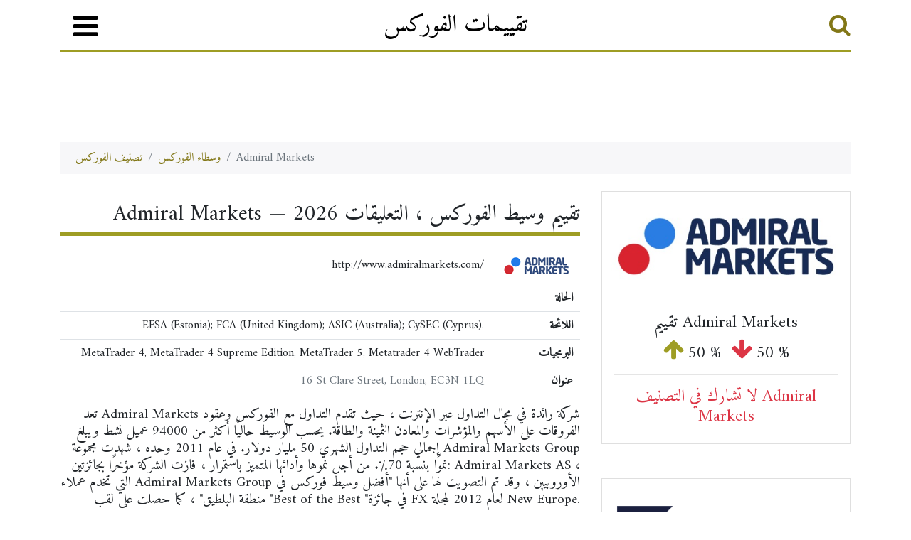

--- FILE ---
content_type: text/html; charset=UTF-8
request_url: https://ar.forex-ratings.com/admiral/
body_size: 7354
content:
<!DOCTYPE html>
<html lang="ar">
<head>
    <meta charset="utf-8">
    <meta name="viewport" content="width=device-width, initial-scale=1">
    <meta http-equiv="x-ua-compatible" content="ie=edge">
    <title>Admiral Markets &mdash; Admiral Markets Group معلومات وسيط الفوركس 2026 &mdash; AR.Forex-Ratings.com</title>
    <meta name="description" content="Admiral Markets معلومات وسيط الفوركس بما في ذلك تصنيف الفوركس والتنظيم ومراجعات العملاء &mdash; AR.Forex-Ratings.com">
    <link rel="canonical" href="https://www.forex-ratings.com/forex-brokers/admiral/" />    <link rel="stylesheet" href="https://stackpath.bootstrapcdn.com/bootstrap/4.5.0/css/bootstrap.min.css">
    <link rel="stylesheet" href="/style.css?ver=17">

<!-- Google tag (gtag.js) -->
<script async src="https://www.googletagmanager.com/gtag/js?id=G-ZJ68JDJPYN"></script>
<script>
  window.dataLayer = window.dataLayer || [];
  function gtag(){dataLayer.push(arguments);}
  gtag('js', new Date());

  gtag('config', 'G-ZJ68JDJPYN');
</script>

    <script src="https://code.jquery.com/jquery-3.5.1.slim.min.js"></script>


    <div class="container">
    <div class="collapse" id="main-menu">
        <div class="bg-dark p-4">
            <button type="button" class="ml-2 mb-1 close" data-toggle="collapse" data-target="#main-menu" aria-controls="main-menu" aria-expanded="false" aria-label="Close">
                <span aria-hidden="true" class="text-white h1">&times;</span>
            </button>

            <div class="row">
                <div class="col-md-4">
                    <p class="h2 pt-3 text-green">وسطاء الفوركس</p>
                    <a class="menu-link-white" href="/">تصنيف الوسطاء</a>
                    <a class="menu-link-white" href="/compare-forex-brokers/">قارن بين الوسطاء</a>
                    <a class="menu-link-white" href="/top-forex-brokers/">أفضل وسطاء الفوركس</a>
                </div>
                <div class="col-md-4">
                    <p class="h2 pt-3 text-green">سوق الفوركس</p>
                    <a class="menu-link-white" href="/forex-brokers-promotions/">الأخبار والعروض الترويجية</a>
                </div>
                <div class="col-md-4">
                    <p class="h2 pt-3 text-green">شركة</p>
                    <a class="menu-link-white" href="/contacts.php">جهات الاتصال</a>
                                    </div>
            </div>
        </div>
    </div>

    <header class="forex-header py-2 mb-3">
        <div class="row flex-nowrap justify-content-between align-items-center">
            <div class="col-1 pt-1">
                <button class="navbar-toggler muted-link" type="button" data-toggle="collapse" data-target="#main-menu" aria-controls="main-menu" aria-expanded="false" aria-label="قائمة طعام">
                    <i class="fa fa-2x fa-bars"></i>
                </button>
            </div>
            <div class="col-8 text-center">
                <a class="header-logo" href="/">تقييمات الفوركس</a>
            </div>
            <div class="col-1 d-flex justify-content-end align-items-center">
                <a href="/search/" class="ilink"><i class="fa fa-2x fa-search" title="بحث"></i></a>
            </div>
        </div>
    </header>

    <div class="top_banners text-center">
        <noindex><iframe src="https://www.forex-ratings.com/adserver/delivery/delivery.php?zone=10&refresh=30" frameborder="0" scrolling="no" width="728" height="90" marginheight="0" marginwidth="0" allowtransparency="true"></iframe></noindex>
    </div>

</div>
</head>
<body>




    <div class="container">
    
        <ol class="breadcrumb">
        <li class="breadcrumb-item"><a href="/" class="ilink">تصنيف الفوركس</a></li>
        <li class="breadcrumb-item"><a href="/compare-forex-brokers/" class="ilink">وسطاء الفوركس</a></li>
        <li class="breadcrumb-item active" aria-current="page">Admiral Markets</li>
    </ol>
        <div class="row">
            <div class="col-xl-8 col-lg-8 col-md-12 col-sm-12">
                <h1 class="page-header">Admiral Markets &mdash; تقييم وسيط الفوركس ، التعليقات 2026</h1>
    <div class="table-responsive">
        <table class="table">
            <tbody>
            <tr>
                <td>http://www.admiralmarkets.com/</td><th><img src="/img/admiral_new.gif" title="Admiral Markets" alt="Admiral Markets" /></th>            </tr>
            <tr>

                <td></td>
                <th>الحالة</th>
            </tr>
            <tr>

                <td>EFSA (Estonia); FCA (United Kingdom); ASIC (Australia); CySEC (Cyprus).</td>
                <th>اللائحة</th>
            </tr>
            <tr>

                <td>MetaTrader 4, MetaTrader 4 Supreme Edition, MetaTrader 5, Metatrader 4 WebTrader </td>
                <th>البرمجيات</th>
            </tr>
            <tr>

                <td class="text-muted">16 St Clare Street, London, EC3N 1LQ</td>
                <th>عنوان</th>
            </tr>
            </tbody>
        </table>
    </div>

    <div class="main-text">
    <p>تعد Admiral Markets شركة رائدة في مجال التداول عبر الإنترنت ، حيث تقدم التداول مع الفوركس وعقود الفروقات على الأسهم والمؤشرات والمعادن الثمينة والطاقة. يحسب الوسيط حاليًا أكثر من 94000 عميل نشط ويبلغ إجمالي حجم التداول الشهري 50 مليار دولار. في عام 2011 وحده ، شهدت مجموعة Admiral Markets Group نموًا بنسبة 70٪. من أجل نموها وأدائها المتميز باستمرار ، فازت الشركة مؤخرًا بجائزتين: Admiral Markets AS ، التي تخدم عملاء Admiral Markets Group الأوروبيين ، وقد تم التصويت لها على أنها &quot;أفضل وسيط فوركس في منطقة البلطيق&quot; ، كما حصلت على لقب &quot;Best of the Best &quot;في جائزة FX لعام 2012 لمجلة New Europe.</p>

<p>في عام 2015 ، تم منح Admiral Markets المركز الثاني في فئة وسيط الفوركس للعام من قبل Broker Wahl في ألمانيا &Acirc; Bokerwahl. بالإضافة إلى ذلك ، تم التصويت على Admiral Markets كأفضل وسيط فوركس (اختيار القراء) من قبل مستخدمي &Acirc; onlinebroker-portal.de&Acirc;.<br />
في سبتمبر 2015 ، فازت Admiral Markets بجائزة أفضل وسيط MT4 في جوائز الفوركس البريطانية التي نظمتها واستضافتها مجلة Shares.&Acirc;</p>

<p>منذ تأسيسها في عام 2001 ، وسعت Admiral Markets نطاق وصولها باستمرار ، واليوم تقدم خدماتها في &Acirc; في أكثر من 40 دولة حول العالم من خلال شركاتها التجارية المنظمة ، حيث حصلت Admiral Markets AS و Admiral Markets PTY على تراخيص في الاتحاد الأوروبي وأستراليا على التوالي . في عام 2013 ، تم ترخيص Admiral Markets Uruguay من قبل البنك المركزي لأوروغواي (Banco Central del Uruguay) لتقديم الاستشارات الاستثمارية والخدمات الاستشارية المتعلقة بسوق الفوركس والأسواق المالية بشكل عام. في نفس العام ، تم إنشاء Admiral Markets UK Ltd وحصلت على التفويض المرموق من قبل هيئة السلوك المالي البريطانية (FCA). اعتبارًا من عام 2012 ، توظف الشركة ما يقرب من 400 شخص حول العالم.</p>

<p>تقدم Admiral Markets العديد من البرامج التعليمية - مثل الندوات عبر الإنترنت والندوات - والتي تم تصميمها لتعليم مهارات التداول وشرح الفرص المالية التي يمتلكها التجار في سوق الفوركس والأسواق المالية الأخرى.</p>

<p>تقدم Admiral Markets دعم العملاء عبر الهاتف والدردشة الحية لمساعدة العملاء في جميع المسائل الفنية والتنظيمية. خلال ساعات العمل الأوروبية ، يتوفر الدعم عبر الهاتف والدردشة الحية بأكثر من عشرين لغة. تتوفر محادثات الدعم على مدار 24 ساعة من كل يوم عمل.</p>

<p>لضمان وصول آمن ومريح إلى الأسواق المالية العالمية للعملاء ، تتعاون Admiral Markets مع شركة رائدة في مجال الأمن عبر الإنترنت ، ESET LLC. علاوة على ذلك ، تقدم Admiral Markets منصة التداول الأكثر موثوقية وشعبية ، MetaTrader 4 ، التي تم تطويرها من قبل شركة عالمية رائدة في برامج التداول ، MetaQuotes Software Corp.</p>
    </div>


    <h2 class="pt-3">شروط وأحكام التداول Admiral Markets </h2>

    <div class="table-responsive">
        <table class="table table-hover">
            <tr><td>http://www.admiralmarkets.com/</td><th>WWW</th></tr><tr><td>16 St Clare Street, London, EC3N 1LQ</td><th>عنوان</th></tr><tr><td>London</td><th>مقر</th></tr><tr><td>44 20 7726 4003</td><th>هاتف مجاني</th></tr><tr><td><i class="fa fa-plus fa-2x text-success"></i></td><th>دعم على مدار 24 ساعة</th></tr><tr><td><i class="fa fa-plus fa-2x text-success"></i></td><th>برامج الشراكة</th></tr><tr><td><i class="fa fa-plus fa-2x text-success"></i></td><th>إدارة الثقة</th></tr><tr><td><i class="fa fa-plus fa-2x text-success"></i></td><th>المستشارين الخبراء</th></tr><tr><td><i class="fa fa-plus fa-2x text-success"></i></td><th>التعليم المجاني</th></tr><tr><td><i class="fa fa-plus fa-2x text-success"></i></td><th>المكافآت ، والترقيات</th></tr><tr><td><i class="fa fa-plus fa-2x text-success"></i></td><th>مسابقات الفوركس ، المسابقات</th></tr><tr><td><i class="fa fa-plus fa-2x text-success"></i></td><th>مكافأة الإيداع الأول</th></tr><tr><td><i class="fa fa-plus fa-2x text-success"></i></td><th>التداول عن طريق الهاتف</th></tr><tr><td><i class="fa fa-plus fa-2x text-success"></i></td><th>تداول المحمول</th></tr><tr><td><i class="fa fa-plus fa-2x text-success"></i></td><th>التداول الآلي</th></tr><tr><td><i class="fa fa-plus fa-2x text-success"></i></td><th>التحليل اليومي</th></tr><tr><td><i class="fa fa-plus fa-2x text-success"></i></td><th>حساب تجريبي</th></tr><tr><td><i class="fa fa-plus fa-2x text-success"></i></td><th>مقايضة</th></tr><tr><td><i class="fa fa-plus fa-2x text-success"></i></td><th>تداول على مدار 24 ساعة</th></tr><tr><td><i class="fa fa-plus fa-2x text-success"></i></td><th>سلخ فروة الرأس</th></tr><tr><td><i class="fa fa-plus fa-2x text-success"></i></td><th>التحوط</th></tr><tr><td><i class="fa fa-plus fa-2x text-success"></i></td><th>PAMM</th></tr><tr><td>5</td><th>الأرقام بعد النقطة في علامات الاقتباس</th></tr><tr><td>0.1</td><th>الحد الأدنى لحجم الموقف</th></tr><tr><td>variable</td><th>انتشار نوع</th></tr><tr><td>0.1-3</td><th>انتشار PIP على التخصصات</th></tr><tr><td>500</td><th>تأثير ايجابي</th></tr><tr><td></td><th>ECN, $</th></tr><tr><td>200</td><th>حساب قياسي, $</th></tr><tr><td></td><th>حساب صغير, $</th></tr><tr><td>Credit & Debit Cards Â· Wire transfer Â· Skrill Â· Neteller Â· Sofort . PayPal</td><th>طرق دفع شائعة</th></tr><tr><td>EUR, USD, GBP, CHF</td><th>عملات الحساب</th></tr><tr><td>Gold, Silver, Indices, CFDs, Commodities, Indices, Shares</td><th>الصكوك الأخرى</th></tr><tr><td>Most languages as our offices span globally</td><th>اللغات</th></tr><tr><td>MetaTrader 4, MetaTrader 4 Supreme Edition, MetaTrader 5, Metatrader 4 WebTrader </td><th>منصات</th></tr><tr><td>وسيط</td><th>نوع وسيط</th></tr><tr><td>EFSA (Estonia); FCA (United Kingdom); ASIC (Australia); CySEC (Cyprus).</td><th>اللائحة</th></tr><tr><td>2001 </td><th>تأسست في</th></tr>        </table>
    </div>



    </div>
     <div class="col-xl-4 col-lg-4 col-md-12 col-sm-12 card-mobile">

        <div class="card card-mobile"><img src="/img/admiral_450x200.png" class="card-img-top" alt="Admiral Markets" title="Admiral Markets"><div class="card-body"><h3 class="text-center">تقييم Admiral Markets</h3>
        <p class="text-center"><i class="fa fa-arrow-up fa-2x text-success"></i> <span class="h4">50 %</span> &nbsp; <i class="fa fa-arrow-down fa-2x text-danger"></i> <span class="h4">50 %</span></p><hr><p class="h3 text-danger text-center">لا تشارك في التصنيف Admiral Markets</p></div></div><div class="empty_line"></div><div class="card card-bottom"><a href="/forex-brokers-promotions/?id=27507"><img src="/img/fintana_450x200.png" class="card-img-top" style="max-width: 100%; height: auto;" alt="Fintana" title="Fintana"></a><div class="card-body"><span class="text-muted small">2025 ديسمبر 19 &nbsp; <a href="/fintana/" class="ilink">Fintana</a></span><a href="/forex-brokers-promotions/?id=27507" class="card-title title pt-1">كيفية اختيار وسيط فوركس موثوق (ولماذا تفي Fintana بجميع المتطلبات)</a><p class="card-text">يُعد اختيار وسيط فوركس مناسب من أهم الخطوات في رحلة تداولك. يوفر لك الوسيط الجيد الأدوات والشفافية والدعم اللازم للتداول بثقة، بينما قد يُعرّضك اختيار غير مناسب لرأس مالك وبياناتك للخطر. إليك ما يجب أن تبحث عنه في وسيط فوركس موثوق، وكيف تُبرز Fintana كخيارٍ من الطراز الأول في عام ٢٠٢٥.</p></div></div><div class="card card-bottom"><a href="/forex-brokers-promotions/?id=27506"><img src="/img/fintana_450x200.png" class="card-img-top" style="max-width: 100%; height: auto;" alt="Fintana" title="Fintana"></a><div class="card-body"><span class="text-muted small">2025 ديسمبر 19 &nbsp; <a href="/fintana/" class="ilink">Fintana</a></span><a href="/forex-brokers-promotions/?id=27506" class="card-title title pt-1">تداول الفوركس مع الموارد التعليمية من Fintana</a><p class="card-text">تداول الفوركس مجالٌ معقدٌ وديناميكيٌّ يتطلب مزيجًا من المعرفة والاستراتيجية والممارسة لتحقيق النجاح. وبينما ينجذب العديد من المتداولين إلى الأرباح المحتملة، فإن الواقع هو أن أكثر من 90% من المتداولين الجدد يفشلون بسبب نقص التعليم والإعداد المناسبين. تُدرك فينتانا، وهي شركة وساطة فوركس رائدة، أهمية التعليم في نجاح التداول، وتُقدم مجموعةً شاملةً من الموارد التعليمية المُصممة لتمكين المتداولين من جميع المستويات.</p></div></div><div class="card card-bottom"><a href="/forex-brokers-promotions/?id=27505"><img src="/img/modmount_450x200.png" class="card-img-top" style="max-width: 100%; height: auto;" alt="ModMount" title="ModMount"></a><div class="card-body"><span class="text-muted small">2025 ديسمبر 19 &nbsp; <a href="/modmount/" class="ilink">ModMount</a></span><a href="/forex-brokers-promotions/?id=27505" class="card-title title pt-1">دعم العملاء ليس مجرد ميزة: لماذا يثق المتداولون في مساعدة ModMount</a><p class="card-text">في عالم التداول الإلكتروني فائق السرعة، حيث تُحسب كل ثانية، لا يُعد دعم العملاء مجرد إضافة، بل ضرورة. فهو يبني الثقة، ويضمن الموثوقية، ويساعد المتداولين على النجاح على المدى الطويل. اكتسب ModMount، وسيط فوركس وعقود فروقات مرخص، سمعته الطيبة ليس فقط بفضل أدوات التداول القوية وإمكانية الوصول الواسعة إلى السوق، بل أيضًا بفضل دعم العملاء السريع والموثوق. تُلقي هذه المقالة نظرة فاحصة على أسباب اختيار المزيد من المتداولين لـ ModMount والاستمرار في التعامل معه بفضل الدعم الذي يتلقونه.</p></div></div><div class="card card-bottom"><a href="/forex-brokers-promotions/?id=27504"><img src="/img/modmount_450x200.png" class="card-img-top" style="max-width: 100%; height: auto;" alt="ModMount" title="ModMount"></a><div class="card-body"><span class="text-muted small">2025 ديسمبر 19 &nbsp; <a href="/modmount/" class="ilink">ModMount</a></span><a href="/forex-brokers-promotions/?id=27504" class="card-title title pt-1">ModMount واللوائح العالمية: منصة تداول موثوقة ومتوافقة؟</a><p class="card-text">في ظلّ بيئة التداول سريعة التطور اليوم، أصبحت الثقة والشفافية معيارين أساسيين لتقييم الوسطاء. ومع تشديد الرقابة التنظيمية العالمية بحلول عام 2025، يتوخّى المتداولون الحذر، وهو أمرٌ مُحقّ، بشأن كيفية استثمار أموالهم. في ظلّ هذه الظروف، تواصل ModMount ، وهي وسيطة مُرخّصة في تداول الفوركس وعقود الفروقات، بناء سمعة مرموقة بفضل موثوقيتها، مُقدّمةً تجربة تداول تُوازن بين المرونة وسهولة الوصول والامتثال.</p></div></div><div class="card card-bottom"><a href="/forex-brokers-promotions/?id=27503"><img src="/img/fintana_450x200.png" class="card-img-top" style="max-width: 100%; height: auto;" alt="Fintana" title="Fintana"></a><div class="card-body"><span class="text-muted small">2025 تشرين الثاني 4 &nbsp; <a href="/fintana/" class="ilink">Fintana</a></span><a href="/forex-brokers-promotions/?id=27503" class="card-title title pt-1">إدارة مخاطر الفوركس باستخدام ميزات التداول الذكية من Fintana</a><p class="card-text">يوفر تداول الفوركس فرصًا هائلة للربح، ولكنه ينطوي أيضًا على مخاطر جوهرية قد تؤدي إلى خسائر فادحة إذا لم تتم إدارته بشكل صحيح. يتطلب التداول الناجح مزيجًا من الاستراتيجية والانضباط وسهولة الوصول إلى الأدوات التي تساعد على تخفيف المخاطر. فينتانا، منصة تداول منظمة ومبتكرة، تُزود المتداولين بميزات ذكية مصممة لإدارة مخاطر الفوركس بفعالية وتحسين نتائج التداول.</p></div></div><div class="card card-bottom"><a href="/forex-brokers-promotions/?id=27502"><img src="/img/fintana_450x200.png" class="card-img-top" style="max-width: 100%; height: auto;" alt="Fintana" title="Fintana"></a><div class="card-body"><span class="text-muted small">2025 تشرين الثاني 4 &nbsp; <a href="/fintana/" class="ilink">Fintana</a></span><a href="/forex-brokers-promotions/?id=27502" class="card-title title pt-1">ابدأ في تداول الفوركس باستخدام أدوات Fintana</a><p class="card-text">اكتسب تداول الفوركس شعبية هائلة حيث يبحث المتداولون عن فرص للاستفادة من الأسواق المالية العالمية. ومع ذلك، فإن النجاح في تداول الفوركس يتطلب أكثر من مجرد الحماس - فهو يتطلب الوصول إلى أدوات قوية ودعم موثوق به ومنصة سهلة الاستخدام. تقدم Fintana، وهي شركة وساطة متعددة الأصول مقرها موريشيوس، كل هذه العناصر، وتوفر للمتداولين كل ما يحتاجون إليه للتعامل في سوق الفوركس بثقة.</p></div></div><div class="card card-bottom"><a href="/forex-brokers-promotions/?id=27501"><img src="/img/modmount_450x200.png" class="card-img-top" style="max-width: 100%; height: auto;" alt="ModMount" title="ModMount"></a><div class="card-body"><span class="text-muted small">2025 تشرين الثاني 4 &nbsp; <a href="/modmount/" class="ilink">ModMount</a></span><a href="/forex-brokers-promotions/?id=27501" class="card-title title pt-1">لماذا يختار المتداولون المحترفون ModMount في عام 2025</a><p class="card-text">في عالم التداول الإلكتروني التنافسي، يُعد اختيار الوسيط المناسب قرارًا حاسمًا. بالنسبة للمتداولين المحترفين، الوسيط ليس مجرد منصة، بل هو شريك استراتيجي يُمكن أن يُؤثر بشكل كبير على الربحية والنجاح الشامل. برزت ModMount، وهي وسيط عقود فروقات خاضع لرقابة هيئة الخدمات المالية (FSA) في سيشل، كمنافس قوي للمتداولين المحترفين الذين يبحثون عن منصة موثوقة ومبتكرة. تستكشف هذه المقالة الأسباب الرئيسية التي تجعل ModMount الخيار المُفضّل.</p></div></div>
<div class="modal fade" id="vote_for" tabindex="-1" role="dialog" aria-hidden="true">
  <div class="modal-dialog" role="document">
    <div class="modal-content">
      <div class="modal-header">
        <h5 class="modal-title">Admiral Markets صوت ل</h5>
        <button type="button" class="close" data-dismiss="modal" aria-label="Close">
          <span aria-hidden="true">&times;</span>
        </button>
      </div>
      <div class="modal-body">
        <strong>شكر! يمكنك التصويت مرة أخرى لهذا الوسيط خلال 24 ساعة.</strong>
      </div>
    </div>
  </div>
</div>

<div class="modal fade" id="vote_against" tabindex="-1" role="dialog" aria-hidden="true">
  <div class="modal-dialog" role="document">
    <div class="modal-content">
      <div class="modal-header">
        <h5 class="modal-title">Admiral Marketsتصويت ضد</h5>
        <button type="button" class="close" data-dismiss="modal" aria-label="Close">
          <span aria-hidden="true">&times;</span>
        </button>
      </div>
      <div class="modal-body">
        <strong>شكر! يمكنك التصويت مرة أخرى لهذا الوسيط خلال 24 ساعة.</strong>
      </div>
    </div>
  </div>
</div>

</div>
</div>
</div>

<script src="https://stackpath.bootstrapcdn.com/bootstrap/4.5.0/js/bootstrap.min.js"></script>
<link rel="stylesheet" href="https://maxcdn.bootstrapcdn.com/font-awesome/4.6.3/css/font-awesome.min.css">

<!-- Banner 400x400 -->
<div class="modal fade" id="frontline" tabindex="-1" role="dialog" aria-hidden="true">
    <div class="modal-dialog modal-sm" role="document">
        <div class="modal-content modal-adv">
            <div class="modal-header-adv">
                <span class="modal-title"></span>
                <button type="button" class="close" data-dismiss="modal" aria-label="Close">
                    <span aria-hidden="true">&times;</span>
                </button>
            </div>
            <div class="modal-body mx-auto">
                <noindex><iframe src="https://www.forex-ratings.com/adserver/delivery/delivery.php?zone=74" frameborder="0" scrolling="no" width="400" height="400" marginheight="0" marginwidth="0" allowtransparency="true"></iframe></noindex>
            </div>
        </div>
    </div>
</div>

<script>setTimeout(function() { $('#frontline').modal('show') }, 5000);</script>


<div class="container">
<footer class="forex-footer p-4">
    <div class="container">
       <div class="row mb-5">
                <div class="col-md-4">
                    <p class="h2 pt-3 text-green">وسطاء الفوركس</p>
                    <a class="menu-link-white" href="/">تصنيف الوسطاء</a>
                    <a class="menu-link-white" href="/compare-forex-brokers/">قارن بين الوسطاء</a>
                    <a class="menu-link-white" href="/top-forex-brokers/">أفضل وسطاء الفوركس</a>
                </div>
                <div class="col-md-4">
                    <p class="h2 pt-3 text-green">سوق الفوركس</p>
                    <a class="menu-link-white" href="/forex-brokers-promotions/">الأخبار والعروض الترويجية</a>
                </div>
                <div class="col-md-4">
                    <p class="h2 pt-3 text-green">شركة</p>
                    <a class="menu-link-white" href="/contacts.php">جهات الاتصال</a>
                </div>
            </div>

        <p class="text-white">&copy; 2006-2026 Forex-Ratings.com</p><hr>
        <p class="text-white small">يشكل استخدام هذا الموقع قبولاً للمعلومات القانونية التالية.
        <br />تحمل أي عقود للأدوات المالية المعروضة للإبرام مخاطر عالية وقد تؤدي إلى خسارة كاملة للأموال المودعة. قبل إجراء المعاملات يجب على المرء أن يتعرف على المخاطر التي تتعلق بها. جميع المعلومات الواردة على الموقع الإلكتروني (المراجعات ، أخبار الوسطاء ، التعليقات ، التحليلات ، الاقتباسات ، التوقعات أو المواد الإعلامية الأخرى التي تقدمها تقييمات الفوركس ، بالإضافة إلى المعلومات المقدمة من قبل الشركاء) ، بما في ذلك المعلومات الرسومية حول شركات الفوركس والوسطاء و مكاتب التداول ، مخصصة فقط لأغراض إعلامية ، وليست وسيلة للإعلان عنها ، ولا تتضمن تعليمات مباشرة للاستثمار. لن تكون تقييمات الفوركس مسؤولة عن أي خسارة ، بما في ذلك خسارة غير محدودة للأموال ، والتي قد تنشأ بشكل مباشر أو غير مباشر من استخدام هذه المعلومات. لا يتحمل طاقم التحرير في الموقع أي مسؤولية على الإطلاق عن محتوى التعليقات أو المراجعات التي يقدمها مستخدمو الموقع حول شركات الفوركس. تقع المسؤولية الكاملة عن المحتويات على عاتق المعلقين. إعادة طبع المواد متاح فقط بإذن من هيئة التحرير.
        <br/ >نحن نستخدم ملفات تعريف الارتباط لتحسين تجربتك وجعل إقامتك معنا أكثر راحة. باستخدام موقع Forex-Ratings.com ، فإنك توافق على سياسة ملفات تعريف الارتباط.</p>

    </div>
</footer>
</div>


</body>
</html>